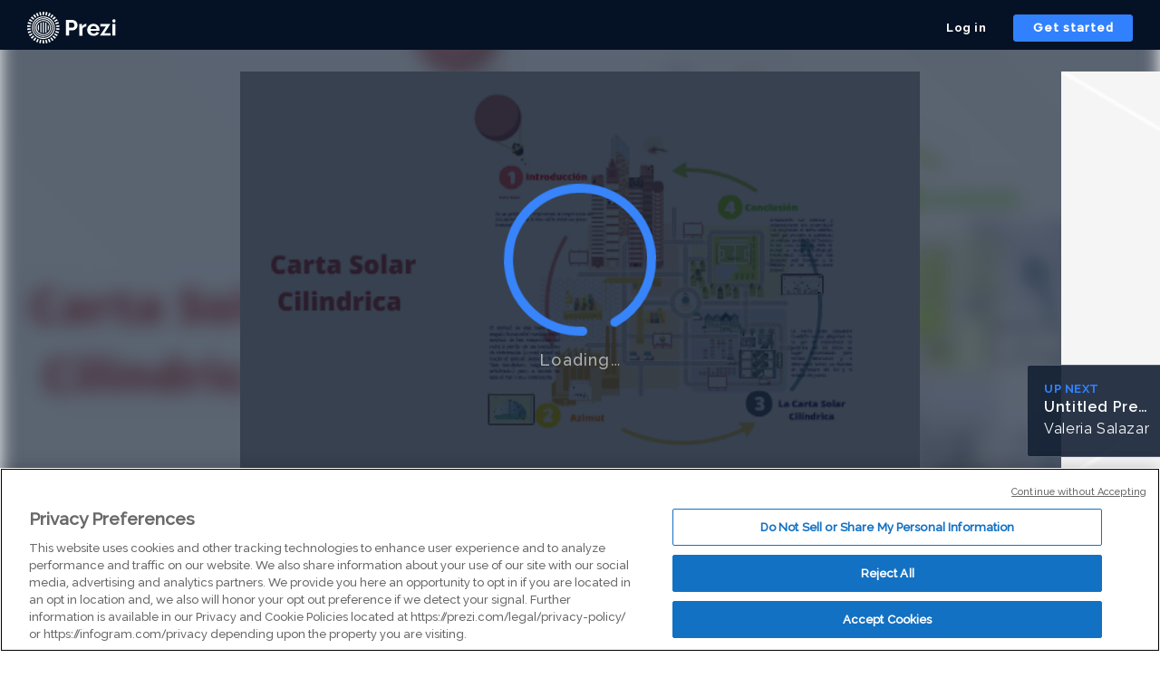

--- FILE ---
content_type: application/javascript
request_url: https://package-bundles.prezi.com/viewer-container/viewer-container.0.2.1912/vendors~present-viewer.chunk.js
body_size: 4841
content:
(window.webpackJsonpViewerContainer=window.webpackJsonpViewerContainer||[]).push([[1],{652:function(e,t,r){"use strict";var o="URLSearchParams"in self,n="Symbol"in self&&"iterator"in Symbol,i="FileReader"in self&&"Blob"in self&&function(){try{return new Blob,!0}catch(e){return!1}}(),s="FormData"in self,a="ArrayBuffer"in self;if(a)var u=["[object Int8Array]","[object Uint8Array]","[object Uint8ClampedArray]","[object Int16Array]","[object Uint16Array]","[object Int32Array]","[object Uint32Array]","[object Float32Array]","[object Float64Array]"],f=ArrayBuffer.isView||function(e){return e&&u.indexOf(Object.prototype.toString.call(e))>-1};function l(e){if("string"!=typeof e&&(e=String(e)),/[^a-z0-9\-#$%&'*+.^_`|~]/i.test(e))throw new TypeError("Invalid character in header field name");return e.toLowerCase()}function d(e){return"string"!=typeof e&&(e=String(e)),e}function c(e){var t={next:function(){var t=e.shift();return{done:void 0===t,value:t}}};return n&&(t[Symbol.iterator]=function(){return t}),t}function p(e){this.map={},e instanceof p?e.forEach((function(e,t){this.append(t,e)}),this):Array.isArray(e)?e.forEach((function(e){this.append(e[0],e[1])}),this):e&&Object.getOwnPropertyNames(e).forEach((function(t){this.append(t,e[t])}),this)}function h(e){if(e.bodyUsed)return Promise.reject(new TypeError("Already read"));e.bodyUsed=!0}function y(e){return new Promise((function(t,r){e.onload=function(){t(e.result)},e.onerror=function(){r(e.error)}}))}function b(e){var t=new FileReader,r=y(t);return t.readAsArrayBuffer(e),r}function v(e){if(e.slice)return e.slice(0);var t=new Uint8Array(e.byteLength);return t.set(new Uint8Array(e)),t.buffer}function m(){return this.bodyUsed=!1,this._initBody=function(e){var t;this._bodyInit=e,e?"string"==typeof e?this._bodyText=e:i&&Blob.prototype.isPrototypeOf(e)?this._bodyBlob=e:s&&FormData.prototype.isPrototypeOf(e)?this._bodyFormData=e:o&&URLSearchParams.prototype.isPrototypeOf(e)?this._bodyText=e.toString():a&&i&&((t=e)&&DataView.prototype.isPrototypeOf(t))?(this._bodyArrayBuffer=v(e.buffer),this._bodyInit=new Blob([this._bodyArrayBuffer])):a&&(ArrayBuffer.prototype.isPrototypeOf(e)||f(e))?this._bodyArrayBuffer=v(e):this._bodyText=e=Object.prototype.toString.call(e):this._bodyText="",this.headers.get("content-type")||("string"==typeof e?this.headers.set("content-type","text/plain;charset=UTF-8"):this._bodyBlob&&this._bodyBlob.type?this.headers.set("content-type",this._bodyBlob.type):o&&URLSearchParams.prototype.isPrototypeOf(e)&&this.headers.set("content-type","application/x-www-form-urlencoded;charset=UTF-8"))},i&&(this.blob=function(){var e=h(this);if(e)return e;if(this._bodyBlob)return Promise.resolve(this._bodyBlob);if(this._bodyArrayBuffer)return Promise.resolve(new Blob([this._bodyArrayBuffer]));if(this._bodyFormData)throw new Error("could not read FormData body as blob");return Promise.resolve(new Blob([this._bodyText]))},this.arrayBuffer=function(){return this._bodyArrayBuffer?h(this)||Promise.resolve(this._bodyArrayBuffer):this.blob().then(b)}),this.text=function(){var e,t,r,o=h(this);if(o)return o;if(this._bodyBlob)return e=this._bodyBlob,t=new FileReader,r=y(t),t.readAsText(e),r;if(this._bodyArrayBuffer)return Promise.resolve(function(e){for(var t=new Uint8Array(e),r=new Array(t.length),o=0;o<t.length;o++)r[o]=String.fromCharCode(t[o]);return r.join("")}(this._bodyArrayBuffer));if(this._bodyFormData)throw new Error("could not read FormData body as text");return Promise.resolve(this._bodyText)},s&&(this.formData=function(){return this.text().then(E)}),this.json=function(){return this.text().then(JSON.parse)},this}p.prototype.append=function(e,t){e=l(e),t=d(t);var r=this.map[e];this.map[e]=r?r+", "+t:t},p.prototype.delete=function(e){delete this.map[l(e)]},p.prototype.get=function(e){return e=l(e),this.has(e)?this.map[e]:null},p.prototype.has=function(e){return this.map.hasOwnProperty(l(e))},p.prototype.set=function(e,t){this.map[l(e)]=d(t)},p.prototype.forEach=function(e,t){for(var r in this.map)this.map.hasOwnProperty(r)&&e.call(t,this.map[r],r,this)},p.prototype.keys=function(){var e=[];return this.forEach((function(t,r){e.push(r)})),c(e)},p.prototype.values=function(){var e=[];return this.forEach((function(t){e.push(t)})),c(e)},p.prototype.entries=function(){var e=[];return this.forEach((function(t,r){e.push([r,t])})),c(e)},n&&(p.prototype[Symbol.iterator]=p.prototype.entries);var w=["DELETE","GET","HEAD","OPTIONS","POST","PUT"];function g(e,t){var r,o,n=(t=t||{}).body;if(e instanceof g){if(e.bodyUsed)throw new TypeError("Already read");this.url=e.url,this.credentials=e.credentials,t.headers||(this.headers=new p(e.headers)),this.method=e.method,this.mode=e.mode,this.signal=e.signal,n||null==e._bodyInit||(n=e._bodyInit,e.bodyUsed=!0)}else this.url=String(e);if(this.credentials=t.credentials||this.credentials||"same-origin",!t.headers&&this.headers||(this.headers=new p(t.headers)),this.method=(r=t.method||this.method||"GET",o=r.toUpperCase(),w.indexOf(o)>-1?o:r),this.mode=t.mode||this.mode||null,this.signal=t.signal||this.signal,this.referrer=null,("GET"===this.method||"HEAD"===this.method)&&n)throw new TypeError("Body not allowed for GET or HEAD requests");this._initBody(n)}function E(e){var t=new FormData;return e.trim().split("&").forEach((function(e){if(e){var r=e.split("="),o=r.shift().replace(/\+/g," "),n=r.join("=").replace(/\+/g," ");t.append(decodeURIComponent(o),decodeURIComponent(n))}})),t}function _(e,t){t||(t={}),this.type="default",this.status=void 0===t.status?200:t.status,this.ok=this.status>=200&&this.status<300,this.statusText="statusText"in t?t.statusText:"OK",this.headers=new p(t.headers),this.url=t.url||"",this._initBody(e)}g.prototype.clone=function(){return new g(this,{body:this._bodyInit})},m.call(g.prototype),m.call(_.prototype),_.prototype.clone=function(){return new _(this._bodyInit,{status:this.status,statusText:this.statusText,headers:new p(this.headers),url:this.url})},_.error=function(){var e=new _(null,{status:0,statusText:""});return e.type="error",e};var A=[301,302,303,307,308];_.redirect=function(e,t){if(-1===A.indexOf(t))throw new RangeError("Invalid status code");return new _(null,{status:t,headers:{location:e}})};var O=self.DOMException;try{new O}catch(e){(O=function(e,t){this.message=e,this.name=t;var r=Error(e);this.stack=r.stack}).prototype=Object.create(Error.prototype),O.prototype.constructor=O}function T(e,t){return new Promise((function(r,o){var n=new g(e,t);if(n.signal&&n.signal.aborted)return o(new O("Aborted","AbortError"));var s=new XMLHttpRequest;function a(){s.abort()}s.onload=function(){var e,t,o={status:s.status,statusText:s.statusText,headers:(e=s.getAllResponseHeaders()||"",t=new p,e.replace(/\r?\n[\t ]+/g," ").split(/\r?\n/).forEach((function(e){var r=e.split(":"),o=r.shift().trim();if(o){var n=r.join(":").trim();t.append(o,n)}})),t)};o.url="responseURL"in s?s.responseURL:o.headers.get("X-Request-URL");var n="response"in s?s.response:s.responseText;r(new _(n,o))},s.onerror=function(){o(new TypeError("Network request failed"))},s.ontimeout=function(){o(new TypeError("Network request failed"))},s.onabort=function(){o(new O("Aborted","AbortError"))},s.open(n.method,n.url,!0),"include"===n.credentials?s.withCredentials=!0:"omit"===n.credentials&&(s.withCredentials=!1),"responseType"in s&&i&&(s.responseType="blob"),n.headers.forEach((function(e,t){s.setRequestHeader(t,e)})),n.signal&&(n.signal.addEventListener("abort",a),s.onreadystatechange=function(){4===s.readyState&&n.signal.removeEventListener("abort",a)}),s.send(void 0===n._bodyInit?null:n._bodyInit)}))}T.polyfill=!0,self.fetch||(self.fetch=T,self.Headers=p,self.Request=g,self.Response=_)},657:function(e,t,r){"use strict";Object.defineProperty(t,"__esModule",{value:!0}),t.forceVisible=t.forceCheck=t.lazyload=void 0;var o=function(){function e(e,t){for(var r=0;r<t.length;r++){var o=t[r];o.enumerable=o.enumerable||!1,o.configurable=!0,"value"in o&&(o.writable=!0),Object.defineProperty(e,o.key,o)}}return function(t,r,o){return r&&e(t.prototype,r),o&&e(t,o),t}}(),n=r(0),i=c(n),s=c(r(51)),a=c(r(84)),u=r(658),f=c(r(659)),l=c(r(660)),d=c(r(661));function c(e){return e&&e.__esModule?e:{default:e}}function p(e,t){if(!(e instanceof t))throw new TypeError("Cannot call a class as a function")}function h(e,t){if(!e)throw new ReferenceError("this hasn't been initialised - super() hasn't been called");return!t||"object"!=typeof t&&"function"!=typeof t?e:t}function y(e,t){if("function"!=typeof t&&null!==t)throw new TypeError("Super expression must either be null or a function, not "+typeof t);e.prototype=Object.create(t&&t.prototype,{constructor:{value:e,enumerable:!1,writable:!0,configurable:!0}}),t&&(Object.setPrototypeOf?Object.setPrototypeOf(e,t):e.__proto__=t)}var b=0,v=0,m=0,w=0,g="data-lazyload-listened",E=[],_=[],A=!1;try{var O=Object.defineProperty({},"passive",{get:function(){A=!0}});window.addEventListener("test",null,O)}catch(e){}var T=!!A&&{capture:!1,passive:!0},P=function(e){var t=s.default.findDOMNode(e);if(t instanceof HTMLElement){var r=(0,f.default)(t);(e.props.overflow&&r!==t.ownerDocument&&r!==document&&r!==document.documentElement?function(e,t){var r=s.default.findDOMNode(e),o=void 0,n=void 0,i=void 0,a=void 0;try{var u=t.getBoundingClientRect();o=u.top,n=u.left,i=u.height,a=u.width}catch(e){o=b,n=v,i=w,a=m}var f=window.innerHeight||document.documentElement.clientHeight,l=window.innerWidth||document.documentElement.clientWidth,d=Math.max(o,0),c=Math.max(n,0),p=Math.min(f,o+i)-d,h=Math.min(l,n+a)-c,y=void 0,g=void 0,E=void 0,_=void 0;try{var A=r.getBoundingClientRect();y=A.top,g=A.left,E=A.height,_=A.width}catch(e){y=b,g=v,E=w,_=m}var O=y-d,T=g-c,P=Array.isArray(e.props.offset)?e.props.offset:[e.props.offset,e.props.offset];return O-P[0]<=p&&O+E+P[1]>=0&&T-P[0]<=h&&T+_+P[1]>=0}(e,r):function(e){var t=s.default.findDOMNode(e);if(!(t.offsetWidth||t.offsetHeight||t.getClientRects().length))return!1;var r=void 0,o=void 0;try{var n=t.getBoundingClientRect();r=n.top,o=n.height}catch(e){r=b,o=w}var i=window.innerHeight||document.documentElement.clientHeight,a=Array.isArray(e.props.offset)?e.props.offset:[e.props.offset,e.props.offset];return r-a[0]<=i&&r+o+a[1]>=0}(e))?e.visible||(e.props.once&&_.push(e),e.visible=!0,e.forceUpdate()):e.props.once&&e.visible||(e.visible=!1,e.props.unmountIfInvisible&&e.forceUpdate())}},B=function(){_.forEach((function(e){var t=E.indexOf(e);-1!==t&&E.splice(t,1)})),_=[]},x=function(){for(var e=0;e<E.length;++e){var t=E[e];P(t)}B()},j=void 0,U=null,D=function(e){function t(e){p(this,t);var r=h(this,(t.__proto__||Object.getPrototypeOf(t)).call(this,e));return r.visible=!1,r}return y(t,e),o(t,[{key:"componentDidMount",value:function(){var e=window,t=this.props.scrollContainer;t&&"string"==typeof t&&(e=e.document.querySelector(t));var r=void 0!==this.props.debounce&&"throttle"===j||"debounce"===j&&void 0===this.props.debounce;if(r&&((0,u.off)(e,"scroll",U,T),(0,u.off)(window,"resize",U,T),U=null),U||(void 0!==this.props.debounce?(U=(0,l.default)(x,"number"==typeof this.props.debounce?this.props.debounce:300),j="debounce"):void 0!==this.props.throttle?(U=(0,d.default)(x,"number"==typeof this.props.throttle?this.props.throttle:300),j="throttle"):U=x),this.props.overflow){var o=(0,f.default)(s.default.findDOMNode(this));if(o&&"function"==typeof o.getAttribute){var n=+o.getAttribute(g)+1;1===n&&o.addEventListener("scroll",U,T),o.setAttribute(g,n)}}else if(0===E.length||r){var i=this.props,a=i.scroll,c=i.resize;a&&(0,u.on)(e,"scroll",U,T),c&&(0,u.on)(window,"resize",U,T)}E.push(this),P(this)}},{key:"shouldComponentUpdate",value:function(){return this.visible}},{key:"componentWillUnmount",value:function(){if(this.props.overflow){var e=(0,f.default)(s.default.findDOMNode(this));if(e&&"function"==typeof e.getAttribute){var t=+e.getAttribute(g)-1;0===t?(e.removeEventListener("scroll",U,T),e.removeAttribute(g)):e.setAttribute(g,t)}}var r=E.indexOf(this);-1!==r&&E.splice(r,1),0===E.length&&"undefined"!=typeof window&&((0,u.off)(window,"resize",U,T),(0,u.off)(window,"scroll",U,T))}},{key:"render",value:function(){return this.visible?this.props.children:this.props.placeholder?this.props.placeholder:i.default.createElement("div",{style:{height:this.props.height},className:"lazyload-placeholder"})}}]),t}(n.Component);D.propTypes={once:a.default.bool,height:a.default.oneOfType([a.default.number,a.default.string]),offset:a.default.oneOfType([a.default.number,a.default.arrayOf(a.default.number)]),overflow:a.default.bool,resize:a.default.bool,scroll:a.default.bool,children:a.default.node,throttle:a.default.oneOfType([a.default.number,a.default.bool]),debounce:a.default.oneOfType([a.default.number,a.default.bool]),placeholder:a.default.node,scrollContainer:a.default.oneOfType([a.default.string,a.default.object]),unmountIfInvisible:a.default.bool},D.defaultProps={once:!1,offset:0,overflow:!1,resize:!1,scroll:!0,unmountIfInvisible:!1};var C=function(e){return e.displayName||e.name||"Component"};t.lazyload=function(){var e=arguments.length>0&&void 0!==arguments[0]?arguments[0]:{};return function(t){return function(r){function n(){p(this,n);var e=h(this,(n.__proto__||Object.getPrototypeOf(n)).call(this));return e.displayName="LazyLoad"+C(t),e}return y(n,r),o(n,[{key:"render",value:function(){return i.default.createElement(D,e,i.default.createElement(t,this.props))}}]),n}(n.Component)}},t.default=D,t.forceCheck=x,t.forceVisible=function(){for(var e=0;e<E.length;++e){var t=E[e];t.visible=!0,t.forceUpdate()}B()}},658:function(e,t,r){"use strict";Object.defineProperty(t,"__esModule",{value:!0}),t.on=function(e,t,r,o){o=o||!1,e.addEventListener?e.addEventListener(t,r,o):e.attachEvent&&e.attachEvent("on"+t,(function(t){r.call(e,t||window.event)}))},t.off=function(e,t,r,o){o=o||!1,e.removeEventListener?e.removeEventListener(t,r,o):e.detachEvent&&e.detachEvent("on"+t,r)}},659:function(e,t,r){"use strict";Object.defineProperty(t,"__esModule",{value:!0}),t.default=function(e){if(!(e instanceof HTMLElement))return document.documentElement;for(var t="absolute"===e.style.position,r=/(scroll|auto)/,o=e;o;){if(!o.parentNode)return e.ownerDocument||document.documentElement;var n=window.getComputedStyle(o),i=n.position,s=n.overflow,a=n["overflow-x"],u=n["overflow-y"];if("static"===i&&t)o=o.parentNode;else{if(r.test(s)&&r.test(a)&&r.test(u))return o;o=o.parentNode}}return e.ownerDocument||e.documentElement||document.documentElement}},660:function(e,t,r){"use strict";Object.defineProperty(t,"__esModule",{value:!0}),t.default=function(e,t,r){var o=void 0,n=void 0,i=void 0,s=void 0,a=void 0,u=function u(){var f=+new Date-s;f<t&&f>=0?o=setTimeout(u,t-f):(o=null,r||(a=e.apply(i,n),o||(i=null,n=null)))};return function(){i=this,n=arguments,s=+new Date;var f=r&&!o;return o||(o=setTimeout(u,t)),f&&(a=e.apply(i,n),i=null,n=null),a}}},661:function(e,t,r){"use strict";Object.defineProperty(t,"__esModule",{value:!0}),t.default=function(e,t,r){var o,n;return t||(t=250),function(){var i=r||this,s=+new Date,a=arguments;o&&s<o+t?(clearTimeout(n),n=setTimeout((function(){o=s,e.apply(i,a)}),t)):(o=s,e.apply(i,a))}}}}]);

--- FILE ---
content_type: application/xml
request_url: https://rosetta0901.prezi.com/presentation/dy4w7qzzfinm/
body_size: 18402
content:
   0x���Ks#G�&�W8�M����/�.�TJ�uwM��ݹ����LHH  �J�����Z֢�f�v���Ώ��	� � #0�"�Y�$D�~�w���o?,�/Ӌ?���Y����E������}�n���ɤ>A����	�&���_\���l��n}}���Y�l�b�v��T���߽�/���W�l^�/.~J�U���;��$_���v�f�j���<{������?$>�����5~��/�p���O��
��9�w���j�xY,����~;����|A�(�ާ�����,�Z-��׳l�J85[.����6?~������j����n���������I�����c}���d���~�?}H�7�|u�߿��}�RV�}�-~J�O�������t�N�^ߊ���;i�v�3�׷����{6?G�f��,�{^�~��_��`rs���j�鶗�}HZ���~��N��-���9[�<���C��'޻�5+^�_�b�-k1x��G�O��-�w~���o��هwK��|��O&E��h����:[�;�q�״Ϛ��tr�4o�,���N���}{�_^O��l#��.�t�l�����%�b�-���W]>�����?{���=��_�e�����xKu�ʶ�:�=�z�~����mU��b���-}��]]�#�����z�k�{����)_�2����Ӯ�L���'V�ٌI��O۫f�y��}R�X�iy�|[����9k����ŏ�Z��������j	�!�Ǒ�w͐Q�U3
Cfh�3C�2+~L�W	��)��[��M��e�c���>h�v/{�I
����d�@t??��=��y��y�o���G�|����o�#�w�q���!���8�^�$�w�[g��>�A�O�?k1z�A6#��3�OM(N<���l����9� ���Y��R-�ќ���^up���u�Q�ge}2�H�گzLV���''>w��֗<=뮧���g͚n�䳚��3�Ϛ�1C�/��f���w�P�K>�:='��͖���͗|V3tzB9��Z�t9�'H�oԮiw���-l�������.��c-�;����t����s~����v�-�ܓ������h�Ǿ{����U�תm�{a{�=��(ϊ�.W��K��~~�~�����~e�z����E������;aNw����CV��eO���໎�t[���>����di����m���d�O��b�q�9<\���m����q߼&����}s� ���eO-F��~>"�5��Hi%Yi_�	�7��8zo4����p���E{��}K�	��Q[��R�ԙn�nK?�[�[��gA�|e^}�W(��"�.{j}3R��0}����o��eO9��m��D��{���I�N(���s��G�u	Ư6��#J�o����&9;���݇ �v��=�t���Z��������i��lFn���M�iͽ6��͉���.���nw;\n�[л{�J�ަ�<��>%�Z)����������.գH�_^���Ң�/�w�]G
�>.���}..����0�>�lَ�|ԭ�c%�w�E!�K��H�b:{*�ϭ�5y����?<N�Uǣ�����t�D��b:?�y�yM'������f��<��ވ/a��K���n�K\��?��W�k�����Mݣ���������g˷	�.Su�z|�y��)���K�'��:�]��6���c@G=�9�4ؓ�ŝ�.�s1��s>�#nb�1(�y8��U�x��.��t�����g���rq��w�����ٚ%�w���	Ż�\����;�n�]�8��Bp>n�j�@77���f�/��Œ1���|U-������!D���I����G|��֊��	�R��W�#��R�t^��/��uS�r��_8َA�X�]��;Fw��2���<�;�t��2�����~��vJb��*��Ko���FC�L�w��dN�(Ir6DN0�j��QE��z4n=;X�u@u�]L��Щp�:Қ%�]=Z��BI�5�(ߚ�R�Q�u4'�3h������]�c���u͏�������9����1�񳂸��h��z� +�4d]�49�Yp�$���:�Į#^vQ�G:���v�#�d�䃷F{�7�de�ZX�UP�f�H�d��V�B������ �5�ik���u�v��T�͘�L
�A��'`|���n�
��Ea!�<(����T�Ǣ#Y����)���a�ӹ"b�u�R�l���s	�N���V�KXu.a�yu�u:Eu�
�7�L�9n�=����)�`=y�d�\���Z��Z��B��5�5���68֚t�`�ÈTl��}Zt��Ð�j����K��"�%4a|HC�z}=Dࠖ��[�T�$�f�XN�D�E�q����@�;U{�f�V�]:C���� u�w(��>��ϻb-�n=ХƔ�:`���Z�}v��u�u�Z_FuP]\�����t�]��ˣ=F2z���h�N[;����I(�?B
JmoV��0;笅�=�i���[�{�T�#��$�z�N�k�ne��j'�m�N�]��v�"�%�l�(�]��u���zs�ɨ���u�y'��d���#v�`'�����粓��N^&;y���e����N^�:y��d���Q75�d�0@:�t����9�S�w9A\�ķM�Uu�J����?۾����:��4A�Y#x�h�ۘ�F�Ȟ�"SR�>4B�F�u��� "�����هw�bu����s�y�Z���o1+�c�͞�ީ�_���l�Ҧ���b+~�B\wB+#���/�y��n��>��l&夘(��%W!U��2�^� �c�uÕ���:�7��e����ҭ��ޚ��o?���+�6��.U��>X�Mu����~��ઠ���O�yZ��^l�7^s�]��}w����.�>)a�9��4�Z� {�p|�A��aq���#!�M�DMHWN��a̪�b�����&Cd%���s�� ����Ǵ�Z��G@���C�i��n@���QK5 � ��X��Qac+�O(z�TX����VᏋA��qW��#A�A��lb🎆w@\�!ȪpޗeA:Q����B�}Q'�1�1Bhl�UH��M�zG���c�^h�N��Y� ��q��&T���l�G)�1*� �M��=6�2>�N�H��.&!�]�B����,��TIb0*��i�J&�c��et$�p@*��� 2���� RKr�Ӗ�C�k��`b^����Z���FX�$�)��U/� 8���`��v'ڦ2��eYn��!3PFit��P䮴�84ڣx#X+G#d DSo4�F܍F�}4)�t�:m0M�i%�	�$Z�Z�l�Eĩd�|ۤ�KG��G,#�F$�rR�()�r��՜l�ʼ(sX4�I�,Tv}\.��(SF����(\oL��Lӝ�4�)����V��\�	`������>�5�&S˜1�J���w�N��H�^�$�=��6�f��+�V  mJ)��AW�9H��Y]�2d�,�1�\��8��2��!�H+u	i7@]���[�T[[cM��q����L'��j0� a,O���,&X�͠�a�TyAJ畬�V���T��.3�����OZލ��%��A�`b8#���FNj2Zn^�G�oxSܴ��) Ŭ�^�1"�������j�7Y÷����:P� ѠQ�`m!���72uF����ŏi��b�}���uw;���A��.�i3�4jc�bZ���,����JV�����޷�`ok`����I�@�":V�TJ���*r��Z)���(ּ��G)��nuf�S��^J��Zi��a�I� �l�TP�*��&F�&��A\ع���2L+���������1�!�9�k[e$U!�J)HW�ڕes8�Q�j�8
����2�ހ���<��J/H1�w��(�K�o�������Ʀږ���-�/����e7v�G��f$���|b��ʵɋ�Z�`��bfr�s�
�tq�7�~L��Q�C`���|����2F�#�1�
�#d��Ǖw<E�de��xb��1
#�h��<��'w*������n�̣�����Ȋ�VoQ�P9�-KyY�@�O�u�c�N��2�Z�����:о=��|`�m��ݘT0�cL*K$e�Qؘb+�
�x�n^�#�}��\�v��F������a9��,� c�#�6w��U�9S�*���geUn��������/_��w����P�?�:����a�f���oF;�X,7�Ұ�zi	F��V)VR��wN��1��,23�kAO��Mt%m2Q*�(��h)]J>y���� ���lv��Q��j���J;4��;�H���o#��BE� ^�f�ʛ�Nh	 "���nW�g��X<���ݤ�~��ʏϤ GY�%*����d
<<�penc)�*_��Z˺	���;�=�hL�/u?�k Gçsb4��5MB/�<;|�Εݵi��z����O.�p@ba��8���	M2b_�q.dRE�ǐt��|f�$����@�3�v=�X5��߀��>�M&����4�YdfL���3PP#�Tm�oi��M�˪ Vc����
{p,�V.�J��i��[�Y��R後)+c�rk�R�2�xTpS�-��B��Py�����P�ڿ=8$X�`;m� ��sR��H��)'`�設3�}�H�����JE�1�?����u��(������$S0V.Io�t������UQ%3ɎA�4�����`� o��.�#�Ι!jdj8������P�K+� Glkf�7ht���Qz��]3[pe�LH-tZ�t�yv�hW�vĵb��6 ��k]|�cT` Y���j���A�����u`����,?C�A�(�R86����u��[�㡀\q�o���S�4/�-�^C���b�l��˖��u�.���b��ZS4�|����4�����(�j��0�BN����H/0)� �ڛQp��g��{i4P]��Y�F)�շNJ3wL�>0��)1�s��C[5�Vs�,޴6�����$�e���%x,L�M���րI�ZpW�������V����wM~G�|�罧a�{�I6e�G�q��*�<�L0OA��g)������3�$?*k�>�
�~[Fy��V��Fd/��H��3�A2�jP,��u�*�J� Zsx*�k��[ݒ��r�
�)�Q����8�FeP\Z�AN?L,臊K�m�C�A`oٛw�Y��y�e�|�Tؙ�K)�eBȉA���Ӈ$�^9��Y.af���Ŵ嗃�1NzC%������؜P1�JoK�(gI�T�sl�#խ6w\bJx.�EwRz���#�u��t[�2B����?i���p�,��EW�Q�\�W��������
2r�M�GyȌzH�����m�cSk��3��}� א�
�I%P\��3=�B���U��9y��l8�|��?�@�*�uY�E�|I��Ti��EiR�Q=*,j��pT������^[R1��|��VagJ�BN�v���-�`�=�y��efA��C_G��>�ՆƋ�}���D�1�������ga_I<���&�>�F<�X��6���"�dQ:rʑ��R���ۣ�8Y�zж���WԻs�e��@*�b��R�EȀ=w����m�����H�� "�_�����!�s�*d$������ �-�d���O�ʭ�޷9�t������X�)_2��Q� v[���
sG��t�7ds��t�.:͵O�s2�&��b�sa�����Y�ؑRG�B�T�-�oe�U)�����߼���~}���C6��{q�x탖_����_^���W��z1/fW�駿���_y�q6��u��-��_������	��ՐT��a��`#�֭r#�X�*�u�ތ�}K��#��c;�W=M$/���
�S�u��J��I�)�"��Py��s-�1�j;.��>d���p�&@��<E��%��.�t�k`l�-$��z4�%�ybj�����g4��lp,z����wh!�a�(-=l�a9L���x� �?���lH�R��M5*`�C�z���[n[�w���*	��<(]�K̚�h�!b���C-9������S�X/��(,I�K0lb���B�B�:�*kO!b�@��y;�	|4F�kf��Qʂã����,ln��e�(�`��N��q�1�cgة~�HBO��w�;��}�ɇ),�H�h�ڻA�E6���wi�N�/v��"X~-l�]�Ζ����b�-/^Og��2/��"{J��)
�2.j  oh��1���n��N���{�~��mGSQ��(Jp�4)l�*�4@P�eVA��j��U�U%X�Q�퀌�(�=���S+��gxtӈ��/�̀0;HT��6�VȂ�L��h�ˌ�����zgkO iN]��Nh;C�@ѓ!�;+�)H�-��һ�88�nƑ�}����C�C�4^�$%Ҡ�U�*�JS�{������â��V��!�X�L_K?�p���2g��2�H�xaM�쩫�4XT�g9, ƥ�����/�N:��C�kb�6`$X�2rH|��C��*�Y@�X�KD�K��l�b0�$d���x��y��/����%�yG5�ma��2NGɹ�#bqp|�Y*>(f^H"E�a88b�D#9��[kgv��<66)8K�gE�Y�����\�s+� ���|د%��`ؠ�,���]]�2�u܏ek�p�I�v!�G�;o��T��5K��&M��k *|ʽYT�fD��./��K�O	Mc��M���բ��踞�Q?��~��πb ��3X��f����y����`	���K��s8�oT(��Z^*a?KQ����j!ѹ��$;b\�\��S�wf��+�%�T�L�m7���Ə�Х5yᩈ����eJo���r7�������q�Cj���z�� ưMy�Y��j��z����^HO^Yh�n��/��� 0�lG{iM��{�����������$4\�j<<n}���c ͥе��vQ[�}F�G#�c���}�������!�TʗMj?�d�B>��%�1I��rާ͸�Y<֨V�`���:�[7 q���t:I�7���=�n�f�(����`A�Mm
t���N^$���02i��9jb&�$e)�\R�|41/�ĝ�Ͳ���Y���>������Q�4��H~�1���$�(ERr�6����k=�B91�ǎ���s��-±N���Z]M6;����C��z���� �F��dc�s���	���`Z(���{_��M�.��Н�p|Nh�E8�0��� =��%�YQ�`,�h�Ё{z�MȄ�0ZW��č���ü�Z�9aQ	M��r��Ơv�ˆb�-��0�ii%FϢ��q_4ƺ�����\tn<��z��gٸ#A!�b$� ˆ�S4�>����=�hx�UX2-W&ӷ`�E�Y4�F 0
|�\PD׷VН�<kRc�QO�I9�BU��*�R�+K��Ѩ���I��VǠ�J�w������-�<Ͳ�������ŪJ˷oS��1=��� �ޱ�N��m�*����u�g�>4���VA��(]k�P	=�� �\`p����:���9���D�p�Z��&J�P&u�Cފ���1�T���	�z!NR�S��V��Ɨ�� �D�e������hg4�`4�t�D�-V���tF�F#'"��{g�&��	�('�x�z��y���	>����*��J�RW^g��d
k2I�(�{qT˪KL��m��1Mo�{�Hn5J��KI)ڸ�'��T�k�ƛ�V���W�,�����ދ��	3,�&s�"U��J��T�d�,ϊ���!7K����c�^�:���'���Fm��cqp�L��8R?� ˪�r����$u0�*�t���CfI�E:�G���X68�,q1e_7Ub,����[,�䇴��wR�(B''[ y:�EU(���,c�U��K�Gy��Xt�J��eF���^E��{�g��l�赒"pgP�=���[٠>�AF�4����Q�G�\�$NR�|����¢e��g:$�-s[���P�@�z���Q�v��C��]n�ݧ.�����T$�K���t)�V�A�F�s/k�yFa��F1b�?�=������:zhc"�o�+-��Y$4��IJ��YrI��䅢��F�Mp�fnh]F.N@ZP�D�xX�g,�X,rsli���(��`�1e]�fD�X��g,�L,z�"Zw�
�-U��c�d�xy|0�-;�񹀑k@9n�+æ�F}���b�FP��µ�o#���nL�x.�^n��ܜC+.��Φ��
2S���-�s��:W�J/7EFi��9{�If5^	Ƅ�Nr2��d��6�g�|���h
����`�@W�H�Ҙ��a�����9��9KV _RBJ���R���QAy��G,����ꠜ��s�!˶����Q^Ja����1���J����s��m��(M�{�C#�G}����Hn%7ĬZ}m^'<,]�iIc�C��r(/X]���=�԰W׵�� �-''��T�>�C9��}�H�E	w�Cݎ*�Q��qW:r�Q+A�T� �~���Y:>8�"����S1�F�ۚ9����[ģQ܁P.�S������j���vY�m�&��[�#8�n*�%Y����� ���pY������,�����Q��2��[�����ۧ��ds�d�����(�-�y�V�ƹvi��JV��X*/[q��s���]�G�� �+���'�$���҆ä����P���u�GU�*�<A.�2�(UF�Q��<F��
=X(���_��G�� .1�X�3>�ޙ�$-&YC,r�c�_����G�*"��� ߧ?�oá>t���S7��y�Ku���Շl~Q,f�%���<�/~����/��~�������EyU�O����(���K'��6�ܿ������%����\�Ba�lc�@H�0����p-Տ�(,�	0T�%��}ü�^B�P�ߊ8�������x՜~'���F��["�Og"��3M�b��)��zP�&��o��ss>�d�酪1�	���j0�:��**�.�HPYu�\Rj�(U�<.�s���8�Q;�Mqͬޒԙ\*���+ Nٍ��]u�BHx-D���7�8ْ���
K=��0fo���bd j0�j�ё�V>�1D&��xKe�2�E,�I�Q�7gW��jDE�m��m�!V��!j=j0M#C�z�j����Pʞ�5k|��G��֐�^SPm@^J�|t��+A�:g�) :�7-j�	��Dre���Y^d6WU�+�0����a}J�Q���ᗣ��d|F8m��m�}��(,@N����ʦ|ҥ�~cm#�ɶl!��%T6	, Qk#D����O����3D�D��}��΂'��d�9 Vn9 �-Yc>)B���|����m��[�X�g���L�-9δ�L-ǹ�X'�U�T�xA`����[��|>𔒫�B�C�{)��v�X�U #��e��Ow#���{��8\�	�?��z�����axJ��d���h�؀�(������Y�p%��L���C�����'���u�З�P��S��L�Ƴ��i�(=�)��je�B� ����'/�T��3_(�� �^bxy�յ�yEe�=��/�^K%(�r�u��m8�s� mlv*�<2�<����Q`ha�G���[�ȭ�`yӘ`Tg0�\0�.
CYzL�6��\��c�Q���r�ȼQ��*�V�{ d(ک���h4g4�X4-������65o�ȍR9��#�F�?���;hj��6%���� �BrA�h�ƢV¸�v�.�xZ4�ݍ/�h$��R�ƽ�9�(8vCF��#���m|�`t2/�@U��4����-��F#���l|�h4:n����H�65I�:FU���k|�ht�A6j�}�5u����%��N��Ƴ����F�Q{��x�V6Fn��:��go�KG���u���&�Q[o�p/uB0v%5:{��äF���Mb�E6����p�ZO��_���m^�w�Ň��c�$6^�٧�����.ʴʖ��l���EZ]\ͳ>r�L��*����b�]��>�e5-�	gV���܀���S��4K�u��oU�b����.ޥ��U����E�W�;��E��q�b9����g�0�/�0��82/3_�7�~@>�Ն���`H��50���щ���vt"x��>B���'�Iʼ/��QJ�ɑzu���UQI���Ѹ�pq�����������>�@ď����-%W�+�WV�WfH�Tf��N��m�ف˩@�B�,������jR��A��ܬ3�����t�(@
�m4�e�r�
��d'O_9ɞ3�^,��Y��+WA!jR��n����q�-4zp�4�P�08Y�
�����n߿K��R���"wi��<L�2z[82%<Eo�pt�+	����JZh�5zRwNz�+�7ڍ�l:�4n����ZsZ�5R��V�Et}DRs�b����;'�`4:.���T�ӣqp��3�A�E���o������@^�=&����g0>0Spi<C,�F4*EQg�*�H��p\����G8JI�T�|�5ה�AX�V���G@㹘�FcO�ALS��Z:��r�;ö��F@��[���
.r,#׾t[4:+�dDfT0.2~����Jx�@��rF���@�$.�:�9��ł��}�����hb�� ���k�`���K�S�w�=-wN�x�P�Zz����6�Xb���+��nF鸺����5�cf�y/�!�`\�UQl���V�.�.C�ޭ�e���͕�5�'l�>��T�?t�t�I�p��r)������l=x1D��Azgup��֢t	,I��q��En
`���r=���֭gv�m���~^R؏���ނ�Q{�\ՐuC��.z�$P�B��85Yg4�X4j�&����MňK�}(���fe+:w?M����`�w}�q$<�I��EV$V���|���b���,d�����_E�һ�̮֟�z&�gK(&�!�wLk��܍I5DBz���Â�tL� G`O��Q���$)��w�u�%:y��ٵ�bI��Fai"�v�Z��A���t�][9p�?n{�Y��6 N����$���]�!P�&W�r�Hf��� ]`�@Ys�'�ɂt�k��:[���7�Y�|Ҧq�;�\y�)葦�D4F8-����8ϭ<�0�<`.f}� ]9����!3/'
ڷ�E*u2e�R;c
�b�Ƅ�( ��>�����^Tk3�YH��,ˬ�q��d{n�����kMPD]K��Nm��K�|3�g��Xw����7� G�5M���X�@���j�zT��Y7��<�M��P,�>>��U�+/��%�m�G��4TN:�Z%�0RJ�-�Ӽ����vԡ�l���D��bV���~�/�k������s7��r$��5C�6�0zf��d��kU�fr��<��L���v��3NGq>'�%4w�n�MB��V��u$�=��n����/ނo�zO�&XӁh�uq��"�������,��2�8��q`3²��"1nB���N@���"0[�����qL ��<`����緄M�xV�6jӯ1:c$*G���A�VL>�'F��`��,a}h�|~KV�d`�4��n��K?Q�N�֨o��6+�;�Zso�ا��}Ce>H3�^�D�a�E[����������$�eq1�:~�� QܩOA\:��q��f� ;�'�L�r��N���j�?�u�J0�nU��t�.{��盇|�p���1G�R���p��À��D\�]|p2�~S��&���_~�>{{�x�t��ȑ�6�Φ��I��d�N*�eEe�ǵ�\�[1N����C��������ŭ�tl7��������Ȳ���4d�&��<	��J�ܨ�8��E�N����p�C���H?�'4�J��>xL��ULR*�����cGRv<������nN��̆�
J[rd�ށ�_���N0�ZqG�N2�[�¡S9��lg��?dK��N������t^���Ŵ.���>๷�� tq�"ǃ]5m
�MqE��lŎ�//V�z=�M���b1��j�^�\��H���ǳŒUUP
��7����ج��1��r��6ߓV{w���K����̾�'ޫgv��W�y���O�����i�SV.����
?�K�~\�lѼ�O\9����X,�4s�����:+�ˣ5_��U�`�X�lXA�� ���pQF%��Bk�P�����RͿ�eY��c϶�0e �uc�g�m[�F�[�x:(KRS�s��ݝ����Op1(�V�F�v�4l��V�Z�F��l���x�8�
�e��`*�G�5%����A}�1�/'�T-W���$E�s�8�_��̀���{��N�k�z| �[�T���&����',B��Ҫ�t����0�`�$T���ԅ)�(�H���W���/��4�-~�G��u ��)������؋wo)���􀆲�7f����5�BU�^�n����u܏��hO����*�>��v���j�&rRV�bJf_iNtν��`�X9D9�c��.�E�����X���o����A����qp%4�P&S0}��hb9�8�b(>��CV�}8H�`@����U���{��(j%f�ئP�頗�A�4G�׋��N���q�ǍJA�a!@��C>49��;8��G]�#����X���D�t���&B�kͽO�*����X Ƈ���q�Oxل�ʀ�+a��L딗TY@+�w��Q�
���<�!-��u�7M��= ����`�a�~j�� Dڱbd��'UE�p I�"~,S0x�U�ʵ�E��xT� b>�ൂP�'��M�α�M/8�*P��]����A�j,�{+� "�ch��6�l��B�3��<PYD�9�cH�	&�.dE����=fȸ2$rT=�^����Mk�bfbC�{�`�B�D2 �9}�k���A�q�u�'�z�%�r(��p\�Γ��=	�s؅�����_a�Y�}F�̫�4�&o��&�#p��:��ylU��,�^�����t�Z��nҁ`�Ka���c7��R��`|�`��ւ���� �<5Ϳq4�E_�$���SPM����\٬
)e�r�er�`��ȕ���oRy��\\��1`�Z
;�6���pn�ct���Rx�VbZz��F9���h��_;sW�������L����/V8Z�\ٛ�'g�ui��(����ۚv��]W�cB�yK5U��O���v��j$;�L�`Q�29UZ�,2N��I�QL��x�K�~v�s�3�ܛȽ4o��Ʌ�`T�xU���H���nw衳�z���q!xX��d��Fz9�!T��,�q#��,/��+���&���JF�	=tbd̘`�g0�X0F�6�ƭ�JFX!kc%on��.6����iw�����vh�K3���\�)�X׏��m�+:��{���Z-��x�d�[P����N������k�s罗����^kK\?�i��䊤�������4�}�愘����x[)U�Ҏ[ �|�L����N�HG;@�g�9���UTрY٭�$�E����޷5'Y/,T7kN���Q!/WXy/E��Rڪ&���`���xsȷ��V���3D���֭c	���n�Ω�m���')���DF϶�V���%V�����Ű���M���+9Q脵b�a.�-I�s��p������q�~�M>�~�l�|QL����b��ߦ��S^?���K>���fubl��=i�fW�K��ˇ��#'/�iu�SZB~ಏ|�r��J˴�J���:{x��/�K��X��%F�:6�vu���`hei��|�����|[����Nog�*�a}���r_��a��!t��f�<�˃$�V�Ӌ�S�r�Yz�R�
V�\SD)��l3�<Ȃ3ߜ���.�"}(!�0�O>~��XV�텱,gŲu���O�� ~ ��㜢��]�6�����V��/p	�أ[o)��)�w���9�xjX��wV��ʁ�	C��x,�k!�в�]�	`h�c�$�H�=������q+y/�(0"���Py)����ZX���%���B�����v�e���wg���U�UdBd�#�f+�{�>9[G��ln�ą� �,D�陬=��|$=�X������x#�	#Wz���	�P�v[�}dց��gfq�w��=%ƘV�����i|��z�ٰd;����@�aj(����%#b���	N����s�	�E������i���x���_��y�d5t� �F��ߌ.۷�+m4vgpe�\o�`+.MB�үRǚve��ܩ�w]�M�-������lAi��Qm�uU\����8�X~��{�(��MW��RJM)�y	3n��M6�����tε�����\�&l^�R�a��3X������j6K�co�������j�o`�^�54ߧ��O���-C�S	�t��&X{On��l Xul�}��
�{n�
=9��U�=ʋ��b�;,c���_�^j/�!�.ئH����-�a�꣄�HZ��J�{�]�iW�>�qFJ�t��{/'�$Bm��ƌr岘%)ˬ�MQ1g,\Q�t�ʍ�!�M��ޟ6��P�4��K��� �,U���>7��Dn�i,7C�R�'(�g��avJ�H������5;�2.LǕ�V徔��tޅ����S�_�� ������v/拍��߯�i�X\C�,��W\e%&�)��(�>��6���b{�SV�3RY���<�mcz�S
��W7�ie�J����E�����i�,�s޽y>�7����Pc�rS�RJ�BKi�_�ѕ��{�v`��3����rУƆmp��d���U�� �;]�F �ArUHP02���r~F��B':�= �٢�[ˀ�ioșz��T���=��0��N}�]���e�:;F�lR'��=�Ȫ�GA�*�=��`�rv�b�.��J�uc�c���ګ>���s���.)�5N7;j\MF�p�pU�4���!#��\y��>�$O@��a"|��,�8�����V��Y=)�a�`�r/
��6�^Y�}?�Q0-F�{vF�h��ʸ�����x_	�Xu�I>1�� ��ܥ���]D_er�頊������e����i�S�=8�U�޴-_��[�\��,y���<J��[+�>CC������s+�w�Џ���x�ʮU.mCxNS;x�4�d>¢�x5�V�M���g jI�=�ׁP��cx��ұ�b�`i=��tʽ�iP����f�FR���%�iX���x�|4�~���j�ƭM��Ev��42��;�1n���a�SW��o����j�:�C�zﲼ]~�SNw������b�X]l�x���<�yiU}��r���j5�[�q1M�#_��x���e�����Z��֋���tx�i��a����^��zQ�P���n#��H�˴z4�\��˔�.OVw�p�p�]Ɨ]�/���?��tuQNy��-\-���l��E���|�{|:]�O�w�x�%|����b5]OZ���J���#?�z��m��)��I��WR�Wv��(��_8��ݣC��Dl���7����,ܻm���y���k�&ނ�a�h7�]݊65�B��-�y��A�W���:���I/����EnY��`�� c�Sڮ��Ƣ9c�ecQs2GT�����`$Im����n�Ec̾O�*+u$�P�xp�38_68%(��e�\ ��#���:����at;��[1�o��EBpc�[l퀿_�W�����{��.�O�s�%�D�lF���t��5z��K����]Ә���Y���澄ej�5�l�x 
�%����S����$�;���`�}��f�%{ j�e��$AY3���T�W���zdE�3�z
e�i��k�����Xv)ERs��27!����Bf�Rk2鳣�2��b�nqIv�l�ʈC%s�r�8��T�=��d�3c>\]����uN�� J��(�b���Lp���hh��y❮��V8�w�W��忋�������*�֐�u���v5�tG�`��	O��=K�1,6jMR����GCJj���M蟍t��}~�>������e��м��3Ă{f{��D�Η����̋my�>��d%9�=�0P�g�Gh.8� ���UYڤm.c��*��@�J�8���U�(��x;}� �
�w���?P׻-�1jDb0<EabpAyލm��H�7�q�Rڜ P��MK�t�V��b}�������ye9~�xq�̳����It_-�M��:�t�b�{ݩ��Jo׋����`�����[S��_�d��ٴ�Mo\�dK>g�7���ۭ�뼍�׎�u/�MO�uݠ�JŻl�ɼǿ	Ô�?��-�H|y�~j�{�
�f��Re����7;���#?_�폦�x������o6E��sGǕ18	C��i�۞O BD�H[�����}F˕�]n�#7�x��A8���{�G�����k�����fE.�ã�t�Ҵ׶��x���#[>�����̷ީ�<!����3����H�v�`|!Vy銼�:X���xHj������I�챍N*�SdX&Q�[y�6s7��*�g���'�����Y�cZw�����J@U��"���d�曧|�6!Vw9�n٪��e�����B�nhX�NY�j�˘�A%=tw �}w9�
}��~�����\��o�r��C��D�j�u�8d`��j~�pH�NDsP��_�A����	�:]:�fM�ЦZ�u��.H ��W�����3�yM�`��Fg�<$�����c���"�;��)�>-��h�ņ�TiY�q������?�.�V����MuJ���+���b	��7+<�Oi	B���/��o���f���2�b����~���܂��b��m�\-7��O�ԃ�sNFk<�N��Vj��=��7.(e�r�|��P�:۰����0��8��Sq�@S�KyNҚ����M&���e�mU�\Gk@� Ȳ�^������>�\2��d��A�PI X�A�$p� �pE�>Qj��<�._<P)BQsG�z�**����Fʰ)��w�=SԁV,j�ԡ8�����::h��Ϝ�u����l��ū�s%?B*�~�͙/k�j��7W6[_-��/�X��J�����S��@|���8�C�}S��hϕƈK_(2��3|�n@��Ъ�� �������fś���3y2d+�L�r�%��a�*d���<@vӃ3������~���[oNl��F�sZb�c�� 'QH.}9�8�ý��0��P�X:5(ʒW��ӟ
. X��M����$~�q�c�6+�f	oDO?�������No��ȴ�����Q?�~��Ӕ�8�����o��foY�-Ap��<k67�x�0Df����&��M&��aHK�%�o#�E�@�����O���3���ď��a@baX�gk�	#�FkD�J;���mҚW���Qmg�U\]�*X�\����ε��Xü����X̧�]����0- �\��շ)߉;ŷ����m(r�������ƙyS3���iց�����r���*��E�:�a�����rB�P y�.4�Ś��K���@{���.�5gZ���ox��ʏ���eI¤,��\TN�<�L�Me�IiR^ɤS.�W��AԿ���4��A4`���Z45`��@�Y�����v^�[�lC�>k�����3	��8�Hx�4�&Z[ΐ*�������2��7�2Q�`3����=�O�� ��K>q�<�7�o��TZ��1J�3���NP�	�3}�gz:D�}&J��Z!XR=6�
"LVɛ�*�8P���"uQ4Y�xn�F�U�E� ��p�@�붅}��KL�[ݢ���R�\ca��fnR�YTL�T�g$ML���̔	E�L(X�/5����(3�#�_j��ia�s)���EF���"��W)��Ĭz<�wF�@U��(5����څ*�,7y�x�B�>�VW�w�x���[c�ǀ�K޿;6rȉ���(�hiZ�`�Ҹ���!p-�~������L������yg